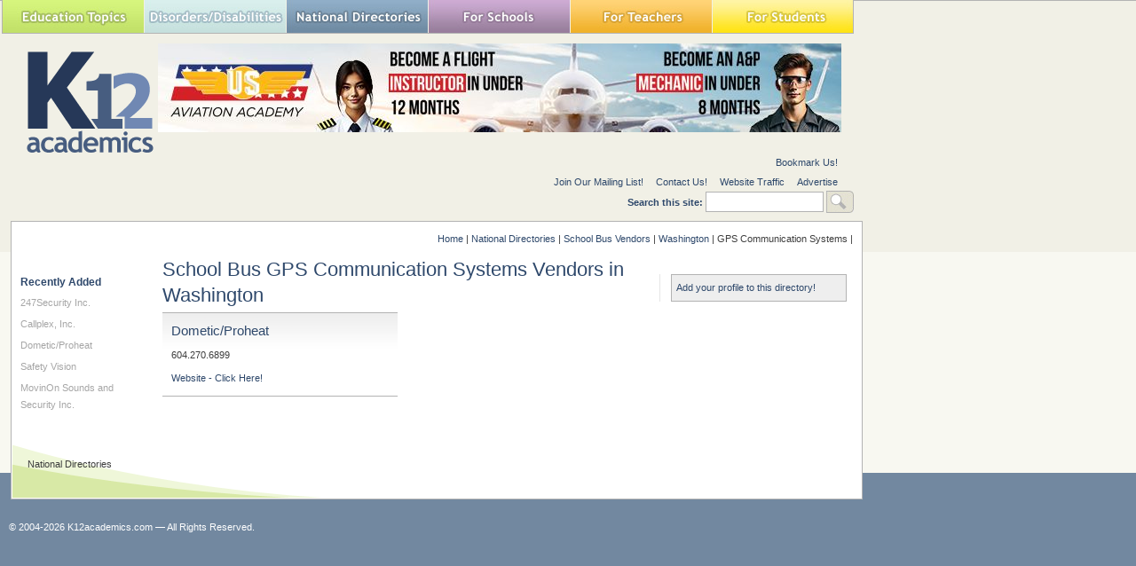

--- FILE ---
content_type: text/html; charset=utf-8
request_url: https://www.google.com/recaptcha/api2/aframe
body_size: 267
content:
<!DOCTYPE HTML><html><head><meta http-equiv="content-type" content="text/html; charset=UTF-8"></head><body><script nonce="DNeN187LVNfzjsWwb0yoeQ">/** Anti-fraud and anti-abuse applications only. See google.com/recaptcha */ try{var clients={'sodar':'https://pagead2.googlesyndication.com/pagead/sodar?'};window.addEventListener("message",function(a){try{if(a.source===window.parent){var b=JSON.parse(a.data);var c=clients[b['id']];if(c){var d=document.createElement('img');d.src=c+b['params']+'&rc='+(localStorage.getItem("rc::a")?sessionStorage.getItem("rc::b"):"");window.document.body.appendChild(d);sessionStorage.setItem("rc::e",parseInt(sessionStorage.getItem("rc::e")||0)+1);localStorage.setItem("rc::h",'1768866369804');}}}catch(b){}});window.parent.postMessage("_grecaptcha_ready", "*");}catch(b){}</script></body></html>